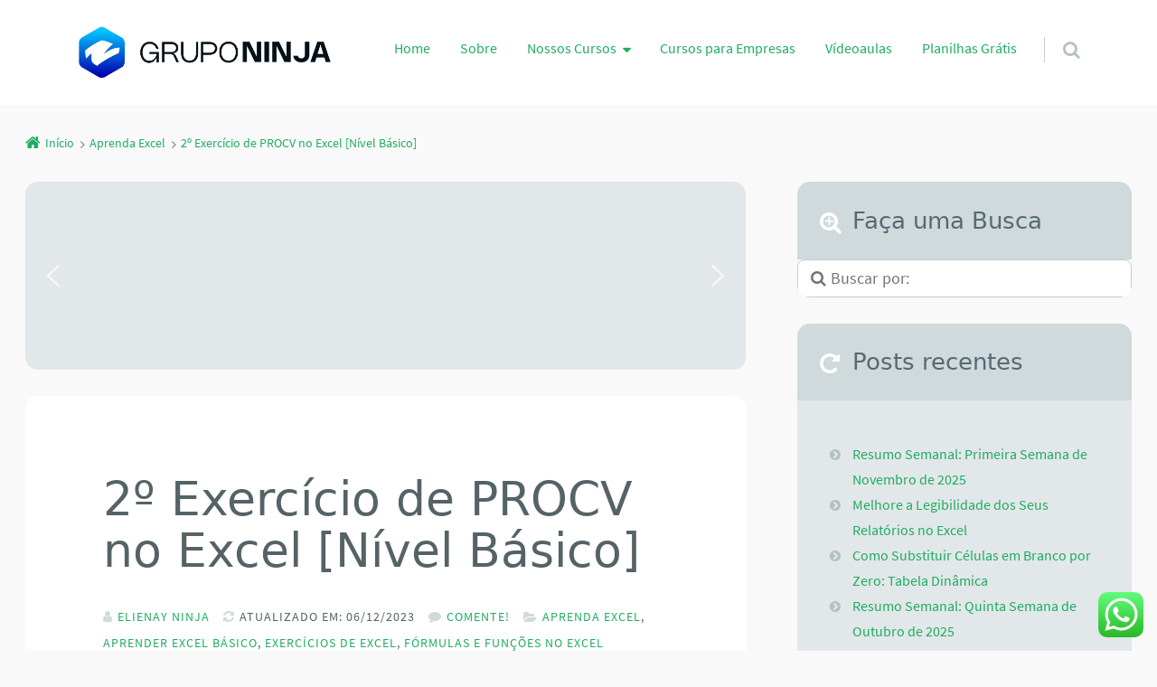

--- FILE ---
content_type: text/html; charset=utf-8
request_url: https://www.google.com/recaptcha/api2/aframe
body_size: 131
content:
<!DOCTYPE HTML><html><head><meta http-equiv="content-type" content="text/html; charset=UTF-8"></head><body><script nonce="cUJxlNRvQ-6RtDqdHmxTWA">/** Anti-fraud and anti-abuse applications only. See google.com/recaptcha */ try{var clients={'sodar':'https://pagead2.googlesyndication.com/pagead/sodar?'};window.addEventListener("message",function(a){try{if(a.source===window.parent){var b=JSON.parse(a.data);var c=clients[b['id']];if(c){var d=document.createElement('img');d.src=c+b['params']+'&rc='+(localStorage.getItem("rc::a")?sessionStorage.getItem("rc::b"):"");window.document.body.appendChild(d);sessionStorage.setItem("rc::e",parseInt(sessionStorage.getItem("rc::e")||0)+1);localStorage.setItem("rc::h",'1768790087041');}}}catch(b){}});window.parent.postMessage("_grecaptcha_ready", "*");}catch(b){}</script></body></html>

--- FILE ---
content_type: text/css
request_url: https://ninjadoexcel.com.br/wp-content/plugins/uf-epico/assets/css/capture-styles-min.css?ver=1.11.86
body_size: 13543
content:
@charset "UTF-8";
/*!
 * Épico by Uberfácil.
 * Estilos globais do frontend do plugin Épico.
 * Versão: 1.11.86
 * Autor:  Márcio Duarte.
 * URL:    https://www.uberfacil.com
 */
@keyframes floating{0%,to{transform:translateY(0)}50%{transform:translateY(15%)}}@keyframes fadeInDown{0%{opacity:0;transform:translate3d(0,-100%,0)}to{opacity:1;transform:translate3d(0,0,0)}}@keyframes fadeInUpBig{0%{opacity:0;transform:translate3d(0,2000px,0)}to{opacity:1;transform:translate3d(0,0,0)}}@keyframes bounceIn{0%,20%,40%,60%,80%,to{animation-timing-function:cubic-bezier(.215,.61,.355,1)}0%{opacity:0;transform:scale3d(.3,.3,.3)}20%{transform:scale3d(1.1,1.1,1.1)}40%{transform:scale3d(.9,.9,.9)}60%{opacity:1;transform:scale3d(1.03,1.03,1.03)}80%{transform:scale3d(.97,.97,.97)}to{opacity:1;transform:scale3d(1,1,1)}}@keyframes shake{0%,to{transform:translate3d(0,0,0)}10%,30%,50%,70%,90%{transform:translate3d(-10px,0,0)}20%,40%,60%,80%{transform:translate3d(10px,0,0)}}@keyframes swing{20%{transform:rotate3d(0,0,1,15deg)}40%{transform:rotate3d(0,0,1,-10deg)}60%{transform:rotate3d(0,0,1,5deg)}80%{transform:rotate3d(0,0,1,-5deg)}to{transform:rotate3d(0,0,1,0deg)}}@keyframes rollIn{0%{opacity:0;transform:translate3d(-100%,0,0) rotate3d(0,0,1,-120deg)}to{opacity:1;transform:translate3d(0,0,0)}}@keyframes rotateIn{0%{transform-origin:center;transform:rotate3d(0,0,1,-200deg);opacity:0}to{transform-origin:center;transform:translate3d(0,0,0);opacity:1}}@keyframes fadeInLeft{0%{opacity:0;transform:translate3d(-100%,0,0)}to{opacity:1;transform:translate3d(0,0,0)}}@keyframes fadeInRight{0%{opacity:0;transform:translate3d(100%,0,0)}to{opacity:1;transform:translate3d(0,0,0)}}@keyframes pulse{0%,to{transform:scale3d(1,1,1)}50%{transform:scale3d(1.05,1.05,1.05)}}@keyframes fadeIn{0%{opacity:0}to{opacity:1}}@keyframes uberavisobar-slideInDown{0%{opacity:0;transform:translateY(-2000px)}to{transform:translateY()}}@keyframes uberavisobar-slideOutUp{0%{transform:translateY()}to{opacity:0;transform:translateY(-2000px)}}@keyframes modal-video{0%{opacity:0}to{opacity:1}}@keyframes modal-video-inner{0%{transform:translate(0,100px)}to{transform:translate(0,0)}}.uf-wrap .uf,.uf-wrap .uf *{box-sizing:border-box;padding:0;margin:0;border:0;border-radius:0;text-transform:none;text-shadow:none;box-shadow:none;text-decoration:none;text-align:left;line-height:21px;-webkit-font-smoothing:antialiased;word-wrap:normal;-webkit-hyphens:none;hyphens:none}.uf-wrap{margin-bottom:30px;z-index:2;position:relative}.uf,.uf-wrap{color:#fff;width:100%;height:auto;background-size:cover}.uf-wrap .uf h1,.uf-wrap .uf h2,.uf-wrap .uf h3,.uf-wrap .uf h4,.uf-wrap .uf h5,.uf-wrap .uf h6{text-rendering:optimizeLegibility;word-wrap:break-word;display:block}.uf-wrap #ixiframe,.uf-wrap .easygoi-left-spacer,.uf-wrap .easygoi-right-spacer,.uf-wrap .uf form a,.uf-wrap .uf form h1,.uf-wrap .uf form h2,.uf-wrap .uf form h3,.uf-wrap .uf form h4,.uf-wrap .uf form h5,.uf-wrap .uf form iframe,.uf-wrap .uf form label,.uf-wrap .uf form textarea{display:none}.uf-wrap .uf-wrap .labeling{font-size:13px}.uf-wrap .easygoi-dragbox-content{text-align:center;padding:0;margin:0}.uf-wrap .uf form{position:relative;text-align:center}.uf-wrap .uf form input.uf-submit,.uf-wrap .uf form>.uf-email,.uf-wrap .uf form>.uf-name{display:block!important;outline:0}.uf-wrap .uf form input::-ms-clear{display:none;width:0;height:0}.uf-wrap .uf form input,.uf-wrap .uf p{display:block;font-weight:400;resize:none;-webkit-appearance:none;-moz-appearance:none;border:0}.uf-wrap .uf form span.uf-wrapicon{display:inline-block;margin-left:.8rem}.uf-wrap .uf form .uf-fields span.uf-wrapicon{display:block;margin-left:0}.uf-wrap .uf form li{list-style-type:none}.uf-wrap .uf .uf-container{*zoom:1;max-width:68em;margin-left:auto;margin-right:auto}.uf-wrap .uf .uf-container::after,.uf-wrap .uf .uf-container::before{content:" ";display:table}.uf-wrap .uf .uf-container::after{clear:both}.uf-consent:hover i:before,.uf-wrap .uf a:hover{opacity:.7}.uf-consent:hover i:before,.uf-wrap .uf a,.uf-wrap .uf a:hover,.uf-wrap .uf span:hover::after{transition:all .15s ease-in-out;text-decoration:none}.uf-wrap .uf:first-child .uf-container,.uf-wrap .uf:first-child .uf-container.capture-inner{padding:42px 42px 0}.uf-wrap .uf-inner:first-child .uf-container,.uf-wrap .uf:nth-child(2) .uf-container,.uf-wrap.sc .uf:nth-child(2) .uf-container{padding:42px 22px}.uf-wrap .uf .uf-title{max-width:600px;margin:0 auto 21px}.uf-wrap .uf .uf-icon{margin-bottom:21px;width:100%}.uf-wrap .uf .uf-icon img{width:100%;max-width:150px}.uf-wrap .uf .uf-intro{max-width:500px;margin:0 auto 21px;padding-bottom:0}.uf-wrap.sc .uf .uf-intro{max-width:600px}#page .capture-wrap.fw .capture-inner .uf-title-inner,.uf-wrap .uf .uf-notice,.uf-wrap .uf form .uf-wrapinput{width:100%;margin:0 auto 21px;max-width:500px}#page .capture-wrap.fw .capture-inner .uf-title-inner{font-weight:400;letter-spacing:normal;font-size:16px;line-height:24px}.uf-wrap .uf .uf-notice.uf-consent{max-width:none}.uf-wrap .uf form input[class*=uf-]{padding:0 11px;font-size:14px;width:100%}.uf-wrap .uf form .uf-wrapinput{display:inline-block;position:relative;z-index:50;width:80%;transition:all .15s ease-in}.uf-wrap .uf form input.uf-submit{transition:all .15s ease-in}[class*=epc-s] .uf-wrap .capture a:hover{color:#00c8c0}.capture-wrap .capture .uf-custom-button{display:flex;align-items:baseline;justify-content:space-evenly}#page .capture-wrap .capture a.uf-submit{padding:1rem 2.4rem;color:#fff;border-radius:60px;min-width:250px;display:inline-flex!important;text-transform:uppercase;justify-content:center;align-items:center;margin:0 auto .8rem;font-weight:700;font-size:1rem}.capture-wrap .capture a.uf-submit i{margin-left:.8rem;font-size:1.6rem;opacity:.6;transition:opacity .15s ease-in-out}#page .capture-wrap .capture a.uf-submit:hover,#page .capture-wrap .capture a.uf-submit:hover i{opacity:1}@media screen and (min-width:420px){.uf-wrap .uf-inner:first-child .uf-container,.uf-wrap .uf:nth-child(2) .uf-container,.uf-wrap.sc .uf:nth-child(2) .uf-container{padding:42px}.uf-wrap.sb .uf:nth-child(2) .uf-container{padding:42px 22px}.uf-wrap.sc .uf-compact .capture-form .uf-container{padding-bottom:32px}}@media screen and (max-width:480px){.uf-wrap .uf form .uf-wrapinput{width:100%}}.uf-wrap .uf .uf-intro.floating::after{animation-name:floating;animation-duration:.5s;animation-iteration-count:infinite}@media screen and (min-width:680px){.uf-wrap.sc .uf form .uf-wrapinput{width:80%}}.uf-wrap .uf form input[class*=uf-]{height:38px;line-height:38px}.uf-wrap .uf form input.uf-submit{margin:0 auto;text-align:center;padding:0 21px;font-size:16px;color:#fff;text-transform:uppercase;border-radius:5px;border:0;height:43px;line-height:43px;font-weight:700;width:200px}.uf-wrap .uf .uf-wrapicon{margin:0 auto;display:block;width:200px;height:48px;position:relative}.uf-wrap .uf .uf-wrapicon input.uf-submit{margin:0;display:block;text-align:center;padding:0 42px 0 21px;font-size:16px;overflow:hidden}.uf-wrap .uf{font-size:14px;width:100%}#sidebar-after-primary .uf-wrap .uf .uf-title,#sidebar-primary .uf-wrap .uf .uf-title,.uf-wrap .uf .uf-title{text-align:center;font-weight:300;display:block;line-height:42px;font-size:36px;letter-spacing:-1px;background:0 0}.uf-wrap .uf .uf-icon{text-align:center;font-size:84px}.uf-wrap .uf .uf-icon i::before{font-family:FontAwesome;line-height:100%}.uf-wrap .uf .uf-arrow{display:inline-block;position:relative;left:0;text-align:center;width:100%}.uf-wrap .uf .uf-arrow,.uf-wrap.sb .uf .uf-arrow,.uf-wrap.sc .uf .uf-arrow{line-height:45px;height:45px}.uf-wrap .uf span.uf-arrow{bottom:-10px}.uf-wrap .uf p.uf-arrow{margin-bottom:21px}.uf-wrap .uf .uf-arrow svg,.uf-wrap.sc .uf .uf-arrow svg{height:45px}.uf-wrap .uf .uf-notice{text-align:center;display:block;font-size:11px}.capture-wrap.sc .capture-notice.uf-consent label,.uf-wrap .uf-inner .uf-notice{font-size:14px}.uf-wrap .uf-inner .uf-iconinner img{width:100px;max-width:100%}.uf-wrap .uf-inner .uf-iconinner{display:block;width:100%;text-align:center;margin-bottom:21px;margin-top:21px;font-size:50px;line-height:50px}.uf-wrap .uf .uf-wrapicon::after,.uf-wrap .uf form input.uf-submit::after{content:"";font-family:FontAwesome;padding-left:10px;font-weight:400;font-size:16px}.uf-wrap .uf .uf-wrapicon::after{position:absolute;top:11px;right:15px;transition:all .15s ease-in}.uf-wrap input:focus:invalid:focus,.uf-wrap select:focus:invalid:focus,.uf-wrap textarea:focus:invalid:focus{border-color:transparent;box-shadow:none}@media screen and (max-width:414px){#sidebar-after-primary .uf-wrap .uf .uf-wrapicon,#sidebar-after-primary .uf-wrap .uf form input.uf-submit,#sidebar-primary .uf-wrap .uf .uf-wrapicon,#sidebar-primary .uf-wrap .uf form input.uf-submit{width:182px;font-size:13px}.uf-wrap .uf:first-child .uf-container,.uf-wrap .uf:first-child .uf-container.capture-inner{padding:32px 14px 0}.uf-wrap.ip .uf .uf-container{padding:22px;font-size:13px}#sidebar-primary .uf-wrap .uf .uf-title,.sidebar .uf-wrap .uf .uf-title,.uf-wrap.sc .uf .uf-title{font-size:28px;line-height:36px}#page .capture-wrap.fw .capture-inner .uf-title-inner{font-size:14px;line-height:21px}#sidebar-after-content .widget p{margin-bottom:0}}@media screen and (min-width:414px){.uf-wrap.ip .uf .uf-container{padding:42px}}@media screen and (min-width:1020px){.epc-no-sdbr.epc-full-prim #sidebar-after-primary .uf-wrap .uf .uf-title,.epc-no-sdbr.epc-full-prim #sidebar-primary .uf-wrap .uf .uf-title{text-align:left;display:inline-block}.epc-no-sdbr.epc-full-prim #sidebar-after-primary .uf-wrap.sb .uf-container,.epc-no-sdbr.epc-full-prim #sidebar-primary .uf-wrap.sb .uf-container{text-align:center}}@media screen and (min-width:1220px){.epc-no-sdbr.epc-full-prim #sidebar-after-primary .uf-wrap .uf .uf-title,.epc-no-sdbr.epc-full-prim #sidebar-primary .uf-wrap .uf .uf-title{display:inline-block;line-height:49px;font-size:41px}}.uf-wrap .uf-close{position:absolute;top:12px;right:9px}.uf-wrap .uf-close i{font-size:25px;width:21px;line-height:16px;border-radius:100px;cursor:pointer;transition:color .15s ease-in;text-decoration:none}.uf-wrap .uf-hide{position:absolute!important;clip:rect(1px,1px,1px,1px)}.capture-wrap.ip .capture .capture-container,.uf-wrap .uf-inner .uf-container{width:100%}.uf-wrap form div[style*="display: none"]{line-height:0}.uf-wrap .uf-overlay{height:100%;position:absolute;border:1px solid #e5e5e5;top:0;left:0;background:#fafafa;background-image:repeating-linear-gradient(45deg,transparent,transparent 35px,#fff 35px,#fff 70px);width:100%;z-index:5000;padding:30px;text-align:center;font-size:14px;color:#666;display:flex;align-items:center;box-sizing:border-box}.uf-wrap .uf-overlay .uf-overlay-warning{margin:0;padding:0;width:100%;font-size:14px;color:#666;line-height:22px;text-indent:0;text-transform:none;text-align:center}.uf-wrap .uf-overlay .uf-overlay-warning a:hover{color:#00a1ab!important}.uf-wrap .uf-overlay .uf-overlay-warning a.uf-link{text-decoration:none;color:#25c4cc!important;background:0 0;padding:0;margin:0}.uf-wrap .uf-overlay .uf-overlay-warning::before{content:"";font-family:FontAwesome;font-size:50px;color:#e9bd10;display:block;margin:0 auto 30px;width:100px;height:100px;border:1px solid #f1f1f1;border-radius:100px;line-height:100px;background:#fff;animation:pulse 1s ease 1.5s 1 both;animation-iteration-count:5;animation-backface-visibility:hidden}.capture-wrap.sb .capture-container .uf-form{margin:0 auto;max-width:700px}.capture-wrap.sb .capture-container.uf-fields .uf-form{max-width:100%}.capture-wrap .capture .capture-intro{text-align:center}.capture-wrap .capture form input.uf-submit::after,.capture-wrap .capture-wrapicon::after{content:"";font-family:FontAwesome;padding-left:10px;font-weight:400}.capture-wrap .capture-wrapicon::after{top:12px}.sb.capture-wrap,.sc.capture-wrap,.zen #sidebar-after-content .sb.capture-wrap{border-bottom-right-radius:10px;border-bottom-left-radius:10px}.sb.capture-wrap .capture-form,.sc.capture-wrap .capture-form,.zen #sidebar-after-content .sb.capture-wrap .capture-form{background:#dfe5e7 url([data-uri])repeat-x 0 0}.sb.capture-wrap input.uf-submit,.zen #sidebar-after-content .sb.capture-wrap input.uf-submit{text-transform:uppercase}.sb.capture-wrap form input[class*=uf-],.zen #sidebar-after-content .sb.capture-wrap input.uf-email{border-radius:3px}.sb.capture-wrap form .uf-wrapinput,.zen #sidebar-after-content .sb.capture-wrap .uf-wrapinput{z-index:10;max-width:100%;border-radius:3px}.epc-no-sdbr.epc-full-prim .sb.capture-wrap form .uf-wrapinput{max-width:500px}.sb.capture-wrap .capture-close i,.sc.capture-wrap .capture-close i,.zen #sidebar-after-content .sb.capture-wrap .capture-close i{font-size:20px}.sc.capture-wrap .capture:first-child,.zen #sidebar-after-content .sb.capture-wrap .capture:first-child{background:0 0}.sc.capture-wrap .capture-icon i::before,.zen #sidebar-after-content .sb.capture-wrap .capture-icon i::before{text-shadow:none}.epico_author a[class*=button],.fw.capture-wrap form input.uf-submit{text-transform:uppercase}.capture-wrap form input[class*=uf-]{border-radius:3px;text-overflow:ellipsis;font-family:FontAwesome,"Source Sans Pro","Helvetica Neue",Helvetica,Arial,sans-serif!important}.fw.capture-wrap form .uf-wrapinput{position:relative;z-index:10}.ip.capture-wrap{background:url([data-uri])repeat-x 0 0}#sidebar-after-content section.widget[id*=epico_capture]{margin:0;padding:0}#sidebar-primary section[id*=epico_capture]{background:0 0}.capture-wrap.fw .capture form input[class*=uf-],.capture-wrap.sb .capture form input[class*=uf-],.capture-wrap.sc .capture form input[class*=uf-]{padding:0 45px 0 14px;margin:0 auto}.capture-wrap.sc .capture form .uf-wrapinput{margin:0 auto 24px}@media screen and (max-width:680px){.sb.capture-wrap .capture-close i{font-size:25px}}@media screen and (min-width:680px){.capture-wrap .capture-wrapicon::after{top:10px}.capture-wrap.fw .capture-wrapicon::after{top:8px}}.capture-wrap .capture form input.uf-submit{border-radius:100px}.capture-wrap .capture-overlay{border:0}.uf-wrap.fw.ip .uf-fields .uf-notice{width:auto;max-width:100%;display:block}.capture-wrap.fw .capture-inner .uf-fields .capture-iconinner,.capture-wrap.fw .capture-inner .uf-fields .capture-iconinner i{float:none}.capture-wrap.fw .capture-inner .uf-fields .capture-iconinner{top:-7px;position:relative;width:100%;margin:0 0 1rem}.uf-wrap.sc .uf-compact .uf-container{padding:32px 22px 0}.uf-wrap.sc .uf-compact .uf-container.capture-inner{padding:0 22px}.capture-wrap.ii .capture .capture-image{text-align:center;display:flex;align-items:baseline;padding-bottom:0;margin:0 auto}.capture-wrap.ii .capture .capture-image img{margin:0 auto}input::-ms-clear,input::-ms-reveal,input::-webkit-caps-lock-indicator,input::-webkit-credentials-auto-fill-button,input::-webkit-textfield-decoration-container{visibility:hidden;display:none!important;position:absolute;right:0}input::-webkit-contacts-auto-fill-button{-webkit-mask-image:none;-webkit-mask-size:0;width:0;height:0;background-color:#fff;-webkit-user-select:none}.uf-wrap .uf .uf-fields form>.uf-wrapinput.uf-input-phone{z-index:51}input.error+.uf-validation-icon,input.valid+.uf-validation-icon,span.error .uf-validation-icon,span.valid .uf-validation-icon{position:absolute;width:17px;height:17px;z-index:999;top:calc(50% - 9px);right:16px}.error+.uf-validation-icon,.valid+.uf-validation-icon,span.error>.uf-validation-icon,span.valid>.uf-validation-icon{background-image:url([data-uri]);background-position:center center;background-repeat:no-repeat}.valid+.uf-validation-icon,span.valid>.uf-validation-icon{background-image:url([data-uri])}.sidebar-before-content .capture-wrap{z-index:1}@media screen and (min-width:480px){.capture-wrap.fw .capture *{line-height:24px}.capture-wrap.fw .labeling{font-size:14px}.capture-wrap.fw .capture:first-child .capture-container{padding:48px 48px 0}.capture-wrap.fw .capture:nth-child(2) .capture-container{padding:48px}.capture-wrap.fw .capture-inner:first-child .capture-container{padding:48px}.capture-wrap.fw .capture .capture-title{margin-bottom:24px}.capture-wrap.fw .capture .capture-icon{width:100%;margin-bottom:24px}#page .capture-wrap.fw .capture-inner .uf-title-inner,.capture-wrap.fw .capture .capture-intro,.capture-wrap.fw .capture .capture-notice{margin-bottom:24px}.capture-wrap.fw .capture form input.uf-submit{padding:0 24px;font-size:16px}.capture-wrap.fw .capture{font-size:16px}.capture-wrap.fw .capture .capture-title{line-height:48px;font-size:42px}.capture-wrap.fw .capture .capture-icon{font-size:96px}.capture-wrap.fw .capture .capture-intro{font-size:18px}.capture-wrap.fw .capture .capture-intro::after{top:12px;font-size:32px}.capture-wrap .capture .capture-notice{font-size:13px}#page .capture-wrap.fw .capture-inner .uf-title-inner,.capture-wrap.fw .capture-inner .capture-notice{font-size:16px}.capture-wrap.fw .capture-inner .capture-iconinner{display:block;width:100%;text-align:center;margin-bottom:21px;margin-top:21px;line-height:70px}.capture-wrap.fw .capture-inner .capture-iconinner i{width:70px;line-height:70px;text-align:center;font-size:70px}}@media screen and (min-width:680px){.capture-wrap.fw .capture,.capture-wrap.fw .capture *{line-height:27px}.capture-wrap.fw .capture form input.uf-submit,.capture-wrap.fw .capture form input[class*=uf-],.capture-wrap.fw .labeling{font-size:16px}.capture-wrap.fw .capture:first-child .capture-container{padding:54px 54px 0}.capture-wrap.fw .capture:nth-child(2) .capture-container{padding:35px 14px 27px}.capture-wrap.fw .capture-inner:first-child .capture-container{padding:54px 54px 27px}.capture-wrap.fw .capture .capture-title{margin-bottom:27px}.capture-wrap.fw .capture .capture-icon{width:100%;margin-bottom:27px}.capture-wrap.fw .capture .capture-intro,.capture-wrap.fw .capture .capture-notice{margin-bottom:27px}.capture-wrap.fw .capture form input.uf-email,.capture-wrap.fw .capture form input[name*=email]{padding:0 45px 0 14px}.capture-wrap.fw .capture form input.uf-name{padding:0 30px 0 14px}.capture-wrap.fw .capture form .uf-wrapinput{margin:0 auto 27px}.capture-wrap.fw .capture form input[class*=uf-]{height:43px;line-height:43px}.capture-wrap.fw .capture form input.uf-submit{line-height:42px;height:42px;padding:0 45px 0 30px}.capture-wrap.fw .capture{font-size:18px}.capture-wrap.fw .capture .capture-title{line-height:54px;font-size:46px}.capture-wrap.fw .capture .capture-icon{font-size:108px}.capture-wrap.fw .capture .capture-intro{font-size:20px}.capture-wrap.fw .capture .capture-intro::after{top:14px;font-size:36px}.capture-wrap .capture .capture-notice{font-size:14px}.capture-wrap.fw .capture form{float:left;display:block;width:100%;margin-right:0}.capture-wrap.fw .capture form .uf-wrapinput:last-child,.capture-wrap.fw .capture form:last-child{margin-right:0}.capture-wrap.fw .capture form input[class*=uf-]{display:block}.capture-wrap.fw .capture form .uf-wrapinput{float:left;display:block;width:45.58542%;margin-right:0;margin-top:0;margin-left:12%}.capture-wrap.fw .capture .capture-wrapicon,.capture-wrap.fw .capture form input.uf-submit{float:left;display:block;margin-left:15px;width:32.11389%}.capture-wrap.fw .capture .capture-wrapicon input.uf-submit{display:block;margin:0;width:100%}#page .capture-wrap.fw .capture-inner .uf-title-inner,.capture-wrap.fw .capture-inner .capture-notice{margin-bottom:0}.capture-wrap.fw.nf .capture-inner .capture-notice{margin-bottom:24px}#sidebar-after-content .uf-wrap.sb .uf form>.uf-wrapinput.uf-input-email,#sidebar-after-content .uf-wrap.sb .uf form>.uf-wrapinput.uf-input-name,#sidebar-after-content .uf-wrap.sb .uf form>.uf-wrapinput.uf-input-phone,#sidebar-before-content .uf-wrap.sb .uf form>.uf-wrapinput.uf-input-email,#sidebar-before-content .uf-wrap.sb .uf form>.uf-wrapinput.uf-input-name,#sidebar-before-content .uf-wrap.sb .uf form>.uf-wrapinput.uf-input-phone,.capture-wrap.fw .capture .uf-fields .uf-wrapinput{width:55%;display:inline-block!important}#sidebar-after-content .uf-wrap.sb .uf .uf-fields form>.uf-wrapinput.uf-input-email,#sidebar-before-content .uf-wrap.sb .uf .uf-fields form>.uf-wrapinput.uf-input-email{width:30%;display:inline-block!important}#sidebar-after-content .uf-wrap.sb .uf .uf-fields form>.uf-wrapinput.uf-input-name,#sidebar-after-content .uf-wrap.sb .uf .uf-fields form>.uf-wrapinput.uf-input-phone,#sidebar-before-content .uf-wrap.sb .uf .uf-fields form>.uf-wrapinput.uf-input-name,#sidebar-before-content .uf-wrap.sb .uf .uf-fields form>.uf-wrapinput.uf-input-phone{width:30%;margin-right:20px;display:inline-block!important}#sidebar-after-content .uf-wrap.sb .uf .uf-fields form>.uf-wrapinput.uf-input-email,#sidebar-before-content .uf-wrap.sb .uf .uf-fields form>.uf-wrapinput.uf-input-email{margin-right:0}#sidebar-promo .capture-wrap.fw .capture .uf-fields .uf-wrapinput,.epc-no-sdbr.epc-full-prim #sidebar-after-primary .capture-wrap.fw .capture .uf-fields .uf-wrapinput,.epc-no-sdbr.epc-full-prim #sidebar-primary .capture-wrap.fw .capture .uf-fields .uf-wrapinput{width:40%;display:inline-block!important;margin-right:20px}.capture-wrap.fw .capture .uf-fields .capture-wrapicon{float:none;margin:0 auto}.capture-wrap.fw .capture .uf-fields .uf-wrapinput{float:none;margin:0 auto 24px}.uf-wrap.fw.ip .uf-fields .uf-notice{margin-bottom:18px}.capture-wrap.fw.ii .capture .capture-intro{margin-bottom:50px}}@media screen and (min-width:680px) and (max-width:1020px){#sidebar-after-primary .capture-wrap .capture .uf-fields .uf-wrapinput,#sidebar-primary .capture-wrap .capture .uf-fields .uf-wrapinput{width:40%;display:inline-block!important;margin-right:20px}}@media screen and (min-width:1020px){.uf-wrap .uf .uf-arrow{height:60px;line-height:60px}.uf-wrap:not(.sc) .uf span.uf-arrow{bottom:-30px}.uf-wrap.ii .uf span.uf-arrow{bottom:-10px}.uf-wrap .uf .uf-arrow svg{height:60px}.uf-wrap.sb .uf .uf-arrow svg{height:45px}.capture-wrap.fw .capture,.capture-wrap.fw .capture *{line-height:27px}.capture-wrap.fw .capture form input.uf-submit,.capture-wrap.fw .capture form input[class*=uf-]{font-size:18px}.capture-wrap.fw .capture-inner form input.uf-submit,.capture-wrap.fw .capture-inner form input[class*=uf-],.capture-wrap.fw .labeling{font-size:16px}.capture-wrap.fw .capture .capture-icon,.capture-wrap.fw .capture .capture-title{margin-bottom:27px}.capture-wrap .capture .capture-notice{font-size:14px}.capture-wrap .uf-fields .capture-notice{max-width:1000px}.capture-wrap.fw .capture form input.uf-submit,.capture-wrap.fw .capture form input[class*=uf-]{height:43px;line-height:43px}.capture-wrap.fw .capture{font-size:18px}.capture-wrap.fw .capture .capture-intro{font-size:20px}.capture-wrap.fw .capture .capture-intro::after{font-size:36px}body .capture-wrap.fw .capture .capture-title{display:inline-block;padding-right:1.88612%;width:42%}.capture-wrap.fw.nf.ip .capture .capture-title{padding-right:0;max-width:100%;text-align:center;width:100%!important}.capture-wrap.fw .capture .capture-icon{display:inline-block;padding-right:1.17883%;width:15.88078%}.capture-wrap.fw .capture .capture-intro{display:inline-block;padding-right:1.88612%;width:42%;margin-right:0}.capture-wrap.fw .capture .capture-notice.uf-consent{width:39.76157%;margin-left:0}.capture-wrap.fw .capture .capture-notice.uf-consent label{text-align:left}.capture-wrap.fw .capture .uf-fields .capture-notice.uf-consent label{text-align:center}.capture-wrap.fw .capture .uf-fields .capture-notice.uf-consent{min-width:100%}.capture-wrap.fw .capture .capture-notice:last-child,.capture-wrap.fw .capture form .uf-wrapinput:last-child,.capture-wrap.fw .capture form:last-child{margin-right:0}.capture-wrap.fw .capture form{float:left;display:block;width:67%;margin-right:0}.capture-wrap.fw .capture form .uf-wrapinput{float:left;display:block;width:54.9%}.capture-wrap.fw .capture form input.uf-submit{float:left;display:block;margin-left:15px;width:auto;margin-right:0}.capture-wrap.fw .capture .capture-wrapicon{float:left;display:block;margin-left:15px;width:auto;height:auto}.capture-wrap.fw .capture .capture-wrapicon input.uf-submit{display:block;width:auto;margin:0}.capture-wrap.fw .capture:first-child .capture-container{padding:54px}.capture-wrap.fw .capture:nth-child(2) .capture-container{padding:34px 54px 27px;display:flex;align-items:center;justify-content:center}.capture-wrap.fw .capture-inner:first-child .capture-container{display:flex;align-items:center;padding:54px 54px 44px}.capture-wrap.fw .capture .capture-icon{font-size:144px}.capture-wrap.fw .capture .capture-icon,.capture-wrap.fw .capture .capture-intro,.capture-wrap.fw .capture .capture-title{vertical-align:middle;height:100%}.capture-wrap.fw .capture .capture-intro{padding-bottom:0;margin-bottom:0;padding-left:48px}.capture-wrap.fw .capture .capture-title{font-size:37px;line-height:45px;text-align:left;padding-left:0}.capture-wrap.fw .capture .capture-intro::after{top:8px}#page .capture-wrap.fw .capture-inner .uf-title-inner,.capture-wrap.fw .capture .capture-notice,.capture-wrap.fw .capture form .uf-wrapinput{margin:0}.capture-wrap.fw .capture .capture-notice{padding-right:27px;float:left;margin-right:0;margin-left:8.1%;width:31.76157%}#page .capture-wrap.fw .capture-inner .uf-title-inner,.capture-wrap.fw .capture .capture-notice{text-align:right;position:relative;display:inline-block;vertical-align:middle;top:0}#page .capture-wrap.fw .capture-inner .uf-title-inner,.capture-wrap.fw .capture-inner .capture-notice{font-size:16px;margin-right:30px;margin-left:0;float:left;width:31.76157%;padding-right:0}.capture-wrap.fw .capture-inner .capture-iconinner{display:flex;float:left;text-align:center;margin:0 40px 0 0}.capture-wrap.fw .capture-inner .capture-iconinner,.capture-wrap.fw .capture-inner .capture-iconinner i{width:60px;height:60px;line-height:60px;font-size:60px}.capture-wrap.fw .capture-inner .capture-iconinner img{position:relative;top:3px;align-self:center}.capture-wrap.ie .capture-inner .capture-notice{width:28%;position:relative;top:-3px}.capture-wrap.ie .capture .capture-notice{position:relative;top:-6px}.capture-wrap.ie .capture-inner .capture-container{padding-bottom:40px}.capture-wrap.ie .capture-inner .capture-iconinner i,.capture-wrap.ie .capture-inner .capture-iconinner img{position:relative;top:-8px}.capture-wrap.fw .capture .uf-fields .uf-notice,.capture-wrap.fw .capture:nth-child(2) .uf-fields{display:block}.capture-wrap.fw .capture .uf-fields .uf-notice{width:100%;text-align:center;padding-right:0;float:none;margin:0 auto 24px}.capture-wrap.fw .capture .uf-fields .capture-wrapicon,.capture-wrap.fw .capture .uf-fields .uf-wrapinput{float:none}.capture-wrap.fw .capture .uf-fields form{float:none;margin:0 auto;display:flex;justify-content:center}.capture-wrap.fw .capture-container>form:first-child{margin-top:1rem}.capture-wrap.fw .capture .uf-fields .capture-wrapicon,.capture-wrap.fw .capture .uf-fields .uf-email,.capture-wrap.fw .capture .uf-fields .uf-name,.capture-wrap.fw .capture .uf-fields .uf-phone,.capture-wrap.fw .capture .uf-fields .uf-submit,.capture-wrap.fw .capture .uf-fields .uf-wrapinput{display:inline-block!important}.capture-wrap.fw .capture .uf-fields .uf-wrapinput{margin:0 24px 24px 0}.capture-wrap.fw .capture .uf-fields form{width:100%}#sidebar-promo .capture-wrap.fw .capture .uf-fields .uf-wrapinput.uf-input-name,.epc-no-sdbr.epc-full-prim #sidebar-after-primary .capture-wrap.fw .capture .uf-fields .uf-wrapinput.uf-input-name,.epc-no-sdbr.epc-full-prim #sidebar-primary .capture-wrap.fw .capture .uf-fields .uf-wrapinput.uf-input-name{width:25%}#sidebar-promo .capture-wrap.fw .capture .uf-fields .uf-wrapinput.uf-input-email,#sidebar-promo .capture-wrap.fw .capture .uf-fields .uf-wrapinput.uf-input-phone,.epc-no-sdbr.epc-full-prim #sidebar-after-primary .capture-wrap.fw .capture .uf-fields .uf-wrapinput.uf-input-email,.epc-no-sdbr.epc-full-prim #sidebar-after-primary .capture-wrap.fw .capture .uf-fields .uf-wrapinput.uf-input-phone,.epc-no-sdbr.epc-full-prim #sidebar-primary .capture-wrap.fw .capture .uf-fields .uf-wrapinput.uf-input-email,.epc-no-sdbr.epc-full-prim #sidebar-primary .capture-wrap.fw .capture .uf-fields .uf-wrapinput.uf-input-phone{width:35%}.capture-wrap.fw .capture .uf-fields .capture-wrapicon{width:30%;margin:0}.capture-wrap.fw .capture .uf-fields input.uf-submit{width:100%;margin:0}.capture-wrap.fw .capture-inner:first-child .uf-fields{display:block}.capture-wrap.fw.ii .capture:first-child .capture-container{display:flex;padding-bottom:0;align-items:center}.capture-wrap.fw.ii .capture .capture-texts{width:50%;padding-right:30px}.capture-wrap.fw.ii .capture div.uf-tooltip-wrapper{width:50%}body .capture-wrap.fw.ii .capture .capture-title{width:100%;display:block;height:auto}.capture-wrap.fw.ii .capture .capture-intro{width:100%;height:auto;display:block;padding:0;text-align:left;margin:0 0 50px}}@media screen and (min-width:1220px){.capture-wrap.fw .capture .capture-title{line-height:49px;font-size:41px}.uf-wrap.sc .uf .uf-fields form>.uf-wrapinput.uf-input-name,.uf-wrap.sc .uf .uf-fields form>.uf-wrapinput.uf-input-phone{width:40%;margin-right:20px;display:inline-block!important;right:1%;top:-2px}.uf-wrap.sc .uf .uf-fields form>.uf-wrapinput.uf-input-email{width:55%;display:inline-block!important;top:-2px}.uf-wrap.sc .uf-compact .uf-field form>.uf-wrapinput.uf-input-email{display:inline-block;width:55%;margin-right:20px}.uf-wrap.sc .uf-compact .uf-field form .uf-wrapicon{display:inline-block!important}}@media screen and (min-width:1410px){.capture-wrap.fw .capture,.capture-wrap.fw .capture *{line-height:30px}.capture-wrap.fw .labeling{font-size:18px}.capture-wrap.fw .capture,.capture-wrap.fw .capture form input.uf-submit,.capture-wrap.fw .capture form input[class*=uf-]{font-size:20px}.capture-wrap.fw .capture-inner form input.uf-submit,.capture-wrap.fw .capture-inner form input[class*=uf-]{font-size:18px}.capture-wrap.fw .capture:first-child .capture-container{padding:60px 60px 50px}.capture-wrap.fw .capture:nth-child(2) .capture-container{padding:40px 0 30px}.capture-wrap.fw .capture .capture-title{margin-bottom:35px}.capture-wrap.fw .capture .capture-icon,.capture-wrap.fw .capture .capture-intro{margin-bottom:30px}.capture-container>form:first-child{margin-top:1rem}.capture-wrap.fw .capture form .uf-wrapinput{margin:0 auto;height:48px;line-height:48px}.capture-wrap.fw .capture form input.uf-submit{height:48px;line-height:48px;padding:0 45px 0 25px;float:left;display:block;margin-left:15px;width:auto;margin-right:0}.capture-wrap.fw .capture .capture-title{line-height:57px;font-size:49px}.capture-wrap.fw .capture .capture-icon{font-size:170px}.capture-wrap.fw .capture .capture-intro{font-size:22px}.capture-wrap.fw .capture .capture-intro::after{top:15px;font-size:40px}.capture-wrap.fw .capture .capture-notice{font-size:14px}.capture-wrap.fw .capture .capture-title{display:inline-block;padding-right:2.36457%;width:43.94262%}.capture-wrap.fw .capture .capture-icon{display:inline-block;padding-right:0;width:13.28439%}.capture-wrap.fw .capture .capture-intro{display:inline-block;padding-left:4.33672%;width:39.27258%}.capture-wrap.fw .capture .capture-notice{float:left;display:block;margin-right:1.55951%;width:40.65146%;margin-left:2.92659%}#page .capture-wrap.fw .capture-inner .uf-title-inner{float:left;display:block}.capture-wrap.fw .capture .capture-notice:last-child,.capture-wrap.fw .capture form .uf-wrapinput:last-child,.capture-wrap.fw .capture form:last-child{margin-right:0}.capture-wrap.fw .capture form{float:left;display:block;width:54.86244%;margin-right:0}.capture-wrap.fw .capture form .uf-wrapinput{float:left;display:block;width:58.14722%;margin-right:0}.capture-wrap.fw .capture .capture-wrapicon{float:left;display:block;margin-left:15px;max-width:39.01019%;width:auto;height:auto;margin-right:0}.capture-wrap.fw .capture .capture-wrapicon input.uf-submit{display:block;margin:0;width:auto}.capture-wrap.fw .capture:first-child .capture-container::before{content:none}.capture-wrap.fw .capture-inner .capture-iconinner{font-size:50px;line-height:50px}.capture-wrap.fw .capture-inner .capture-iconinner img{position:relative;top:3px}#page .capture-wrap.fw .capture-inner .uf-title-inner,.capture-wrap.fw .capture-inner .capture-notice{font-size:18px;margin-right:30px;margin-left:0;width:34.65146%}.capture-wrap.ie .capture-inner .capture-notice{width:31%}.capture-wrap.ie .capture-inner .capture-iconinner i,.capture-wrap.ie .capture-inner .capture-iconinner img{position:relative;top:-5px}.capture-wrap.fw .capture .uf-fields .capture-wrapicon,.capture-wrap.fw .capture .uf-fields .uf-wrapinput.uf-input-name,.capture-wrap.fw .capture .uf-fields .uf-wrapinput.uf-input-phone{width:20%}.capture-wrap.fw .capture .uf-fields .uf-wrapinput.uf-input-email{width:30%}.capture-wrap.fw .capture .uf-fields input.uf-submit{width:100%}.uf-wrap.fw.ip .uf-fields .uf-notice{margin-bottom:36px;font-size:26px}.capture-wrap.fw .capture:first-child .uf-fields{padding:54px 54px 44px}.capture-wrap.fw.ii .capture .capture-intro{padding-left:0;width:100%;display:block}}.capture-wrap-sb .capture:nth-child(2) .capture-container{padding:42px 0}.capture-wrap i.fadeindown,.capture-wrap i.fadeinup,.capture-wrap img.fadeindown,.capture-wrap img.fadeinup{animation-duration:1s;animation-fill-mode:both;animation-name:fadeInDown;animation-delay:1.5s}.capture-wrap i.fadeinup,.capture-wrap img.fadeinup{animation-name:fadeInUpBig}.capture-wrap i.bouncein,.capture-wrap i.fadein,.capture-wrap img.bouncein,.capture-wrap img.fadein{animation-duration:1s;animation-fill-mode:both;animation-name:fadeIn;animation-delay:1.5s}.capture-wrap i.bouncein,.capture-wrap img.bouncein{animation-name:bounceIn}form.animated.shake{animation-duration:1s;animation-fill-mode:both;animation-name:shake}.capture-wrap i.shake,.capture-wrap i.swing,.capture-wrap img.shake,.capture-wrap img.swing{animation-duration:1s;animation-fill-mode:both;animation-name:shake;animation-delay:1.5s}.capture-wrap i.swing,.capture-wrap img.swing{transform-origin:top center;animation-name:swing}.capture-wrap i.rollin,.capture-wrap i.rotatein,.capture-wrap img.rollin,.capture-wrap img.rotatein{animation-duration:1s;animation-fill-mode:both;animation-name:rollIn;animation-delay:1.5s}.capture-wrap i.rotatein,.capture-wrap img.rotatein{animation-name:rotateIn}.capture-wrap .animated form,.capture-wrap .capture .capture-notice.fadeinleft,.capture-wrap .capture .capture-title.fadeinleft,.capture-wrap .fadeinright{animation-duration:1s;animation-fill-mode:both;animation-name:fadeInLeft;animation-delay:1.5s}.capture-wrap .animated form,.capture-wrap .fadeinright{animation-name:fadeInRight}.capture-wrap .animated form input[class*=uf-],.capture-wrap .capture-close i.fadein{animation-duration:1s;animation-fill-mode:both;animation-name:pulse;animation-delay:4.5s}.capture-wrap .capture-close i.fadein{animation-name:fadeIn;animation-delay:2s}#page .capture-wrap .capture form input.uf-checkbox,.capture-wrap.ol .capture{display:none}#sidebar-after-content .capture-wrap p.capture-icon,#sidebar-after-content .widget.epico_image,.sidebar .epico_pop{padding:0}#page .sidebar .widget.epico_image{background:0 0;border-radius:0}.epico_image img{max-width:100%!important;margin:0 auto;display:block}.epico_image a{text-decoration:none;display:block}#sidebar-subsidiary .epico_image:first-child{margin-top:1.6rem}.sidebar:not(#sidebar-primary) .epico_image h4{text-align:center}@media screen and (min-width:1220px){#after-primary .epico_image img,#sidebar-primary .epico_image img{max-width:370px}}@media screen and (min-width:1410px){#after-primary .epico_image img,#sidebar-primary .epico_image img{width:347px}.page-template-full #after-primary .epico_image img,.page-template-full #sidebar-primary .epico_image img,.post-template-page-full #after-primary .epico_image img,.post-template-page-full #sidebar-primary .epico_image img{width:100%}}.sidebar .epico_pop h3[class*=title]{display:block;margin-bottom:0;padding:1.6rem}.sidebar .epico_pop ul{margin:0}.sidebar .epico_pop li:last-child{margin-bottom:0}.uf_epicosocial{padding:1.6rem 1.6rem 0;text-align:center;border-bottom-right-radius:10px;border-bottom-left-radius:10px}.epico_social{padding:0;text-align:center}#footer .epico_social,#sidebar-subsidiary .epico_social{padding-top:1.6rem}.sidebar .uf_epicosocial{padding-bottom:1.6rem}section.widget.epico_social ul{margin:0;padding:0}.sidebar .widget.epico_social li>a{margin-right:1rem}.epico_social li,.epico_social li:last-child{display:inline-block;margin-bottom:.8rem;text-align:center;list-style-type:none}.epico_social.widget li>a{display:block;position:relative;width:60px;height:60px;margin-right:1.06667rem;border-radius:100px;font-size:1.125rem;transition:background .1s ease-in-out}.epico_social a::before{display:block;position:absolute;left:0;width:60px;height:60px;line-height:60px}.epico_social h3{font-size:1.125rem;letter-spacing:1px;text-transform:uppercase}.sidebar .widget.epico_social li::before{content:none}#footer .widget.epico_social,#footer .widget.epico_social ul{padding:0}#footer .widget.epico_social h3{margin-bottom:.8rem;font-size:1.60181rem;letter-spacing:0;text-transform:none}.uf_epicosocial ul li:last-of-type a{margin-right:0}[class*=epc-s] .sidebar-top .epico_social li>a{background:inherit;box-shadow:none}#sidebar-top .epico_social h3{margin:0;display:inline;font-size:1rem;font-weight:400}#sidebar-top .epico_social nav,#sidebar-top .epico_social ul{display:inline;padding:0;margin:0}#sidebar-top .epico_social>div{padding:1rem 2.3rem 1rem 3.2rem;border-radius:0}#page #sidebar-top .epico_social li{margin:0 .2rem}#sidebar-top .epico_social li a{margin:0;height:auto}#sidebar-top .epico_social li a::before{position:relative;height:45px;width:45px;line-height:45px}#sidebar-top .epico_social li a:hover{box-shadow:0 0 0 5px rgba(0,0,0,.1)}@media screen and (min-width:1020px){.epico_social{padding:0}.uf_epicosocial{padding:1.6rem}#footer .widget.epico_social{text-align:center}}@media screen and (min-width:1410px){#sidebar-top .epico_social>div{padding:1rem 0}}.sidebar section[class*=epico_links],.sidebar section[class*=epico_pages]{overflow:hidden;position:relative;margin-bottom:1.6rem;padding:0}.sidebar section[class*=epico_links] a,.sidebar section[class*=epico_pages] a{position:relative}.sidebar section[class*=epico_links] h3[class*=title],.sidebar section[class*=epico_pages] h3[class*=title]{display:block;padding:1.6rem;font-weight:300}.sidebar section[class*=epico_links] h3[class*=title]::before,.sidebar section[class*=epico_pages] h3[class*=title]::before{font-size:1.26563rem}.widget_links_first,.widget_pages_first{margin-top:1.6rem}.sidebar>section.widget_links_first:first-child,.sidebar>section.widget_pages_first:first-child{margin-top:0}.widget_links_last,.widget_pages_last{margin-bottom:3.2rem}.sidebar section[class*=epico_links].widget,.sidebar section[class*=epico_pages].widget{background:0 0}.sidebar section[class*=epico_links] ul,.sidebar section[class*=epico_pages] ul{margin:0;padding:0;background:0 0}.sidebar section[class*=epico_links] li,.sidebar section[class*=epico_pages] li{margin-bottom:1.6rem;list-style:none;width:100%}.sidebar section[class*=epico_links] li a,.sidebar section[class*=epico_pages] li a{overflow:hidden;vertical-align:top}.sidebar section[class*=epico_links] li:last-child,.sidebar section[class*=epico_pages] li:last-child{margin-bottom:0}.sidebar section[class*=epico_links] li>a:first-child,.sidebar section[class*=epico_pages] li>a:first-child{width:100%!important;padding:2.4rem 1.6rem 2.4rem 5.6rem;border-top-left-radius:10px;border-bottom-left-radius:10px;font-size:1.26563rem;font-weight:300;transition:all .1s ease-in-out}.sidebar section[class*=epico_links] li>a::before,.sidebar section[class*=epico_pages] li>a::before{position:absolute;top:31%;left:25px;margin-right:20px;font-family:FontAwesome,"Source Sans Pro","Helvetica Neue",Helvetica,Arial,sans-serif;font-size:2.56578rem;transition:left .1s ease-in-out}.sidebar section[class*=epico_links] li>a:first-child::after,.sidebar section[class*=epico_pages] li>a:first-child::after{position:absolute;top:38%!important;left:-20px;width:0;height:0;border-width:15px 0 15px 17px;border-style:solid;content:"";transition:all .1s ease-in-out;transform:rotate(360deg)}.sidebar section[class*=epico_links] li>a:first-child:hover::after,.sidebar section[class*=epico_pages] li>a:first-child:hover::after{left:-5px;content:""}.sidebar section[class*=epico_links] li>a:hover::before,.sidebar section[class*=epico_pages] li>a:hover::before{left:23px!important}@media screen and (min-width:680px){.sidebar section[class*=epico_links] li>a::before,.sidebar section[class*=epico_pages] li>a::before{left:30px}.sidebar section[class*=epico_links].widget,.sidebar section[class*=epico_pages].widget{margin-top:0}.sidebar section[class*=epico_links] ul,.sidebar section[class*=epico_pages] ul{margin-bottom:0}.sidebar-col-1 section[class*=epico_links],.sidebar-col-1 section[class*=epico_pages]{display:block;float:left;width:100%;margin-right:9.76959%}.sidebar-col-1 section[class*=epico_links]:last-child,.sidebar-col-1 section[class*=epico_pages]:last-child,.sidebar-col-2 section[class*=epico_links]:last-child,.sidebar-col-2 section[class*=epico_pages]:last-child,.sidebar-col-3 section[class*=epico_links]:last-child,.sidebar-col-3 section[class*=epico_pages]:last-child{margin-right:0}.sidebar-col-2 section[class*=epico_links],.sidebar-col-2 section[class*=epico_pages]{display:block;float:left;width:45.11521%;margin-right:9.76959%}.sidebar-col-3 section[class*=epico_links],.sidebar-col-3 section[class*=epico_pages]{display:block;float:left;width:100%;margin-right:9.76959%}section[class*=epico_links],section[class*=epico_pages]{font-size:.88889rem}#sidebar-promo-inner section[class*=epico_links],#sidebar-promo-inner section[class*=epico_pages]{font-size:.79012rem}.epc-mobcol .sidebar section[class*=epico_links],.epc-mobcol .sidebar section[class*=epico_pages]{float:none;width:100%;margin-right:0}}@media screen and (min-width:1020px){.sidebar section[class*=epico_links] li>a:first-child,.sidebar section[class*=epico_pages] li>a:first-child{padding-left:5.12rem}.sidebar section[class*=epico_links].widget,.sidebar section[class*=epico_pages].widget{width:100%;margin-top:0}.sidebar section.widget:first-child{margin-top:0}.sidebar section[class*=epico_links],.sidebar section[class*=epico_pages]{display:block;float:left;width:100%;margin-top:1.6rem;margin-right:15.40698%}.sidebar section[class*=epico_links]:last-child,.sidebar section[class*=epico_pages]:last-child,.sidebar-col-1 section[class*=epico_links]:last-child,.sidebar-col-1 section[class*=epico_pages]:last-child,.sidebar-col-2 section[class*=epico_links]:last-child,.sidebar-col-2 section[class*=epico_pages]:last-child,.sidebar-col-3 section[class*=epico_links]:last-child,.sidebar-col-3 section[class*=epico_pages]:last-child{margin-right:0}.sidebar-col-1 section[class*=epico_links],.sidebar-col-1 section[class*=epico_pages]{display:block;float:left;width:100%;margin-right:4.65729%}.sidebar-col-2 section[class*=epico_links],.sidebar-col-2 section[class*=epico_pages]{display:block;float:left;width:47.67135%;margin-right:4.65729%}.sidebar-col-3 section[class*=epico_links],.sidebar-col-3 section[class*=epico_pages]{display:block;float:left;width:30.22847%;margin-right:4.65729%}}.epico_author{padding:3.2rem;border-bottom-right-radius:10px;border-bottom-left-radius:10px;text-align:center;display:flow-root}.epico_author .img-hyperlink{display:inline-block;overflow:hidden;position:relative;width:150px;height:150px;border-radius:115px;transition:box-shadow .2s ease-in-out}.epico_author .img-hyperlink img{position:relative;width:100%;max-width:100%;height:100%;border-radius:150px;z-index:1;margin:0}.epico_author .img-hyperlink:hover::before{zoom:1;opacity:.7;filter:alpha(opacity=70)}.epico_author .img-hyperlink::after,.epico_author .img-hyperlink::before{position:absolute;top:0;right:0;bottom:0;left:0;width:100%;max-height:100%;opacity:0;text-align:center;transition:all .2s ease-in-out}.epico_author .img-hyperlink::before{z-index:2;height:220px;border-radius:115px;content:""}.epico_author .img-hyperlink:hover::after{zoom:1;opacity:1;filter:alpha(opacity=100)}.epico_author .img-hyperlink::after{display:inline-block;z-index:4!important;padding-top:45px;font:66px/1 FontAwesome;content:"";-webkit-font-smoothing:antialiased}.epico_author a[class*=button]::after,.wordpress div.uberaviso a[class*=button]::after{position:relative;padding-left:10px;color:inherit;font-size:inherit;content:"";transition:color .2s ease-in-out}.epico_author h3[class*=title]{margin-top:1.6rem;font-size:1.42383rem;text-transform:uppercase}.sidebar .epico_author p{margin-bottom:1.6rem;padding:0}@media screen and (min-width:1020px){.epico_author .img-hyperlink{width:200px;height:200px}.epico_author .img-hyperlink::after{padding-top:68px}}@media screen and (min-width:1220px){.epico_author .img-hyperlink{width:220px;height:220px}.epico_author .img-hyperlink::after{padding-top:79px}}@media screen and (max-width:1019px){#sidebar-primary .capture-wrap{width:100%!important}}.uberaviso a,.uberaviso a:hover{transition:all .15s ease-in}.wordpress div.uberaviso a[class*=button]{margin-left:15px;text-transform:uppercase}.wordpress div.uberaviso a[class*=button]::after{content:""}.uberaviso a[class*=button]::after,.uf-tooltip [data-video-id]:hover,.uf-tooltip[data-video-id]:hover::before{opacity:.5}.uberaviso{clear:both;position:relative;box-sizing:border-box;width:100%;padding:.64rem 1.6rem;font-size:17px;font-weight:400;line-height:1.6rem}.uberaviso.uberaviso-fixed{position:fixed;top:0;left:0}.ie7 .uberaviso{width:96%;padding:15px 2%}.uberaviso a,.uberaviso a:hover,.uberaviso-close{text-decoration:none}.uberaviso-close{position:absolute;top:11px;right:13px;min-width:44px;min-height:44px;font-weight:600;text-align:right}.uberaviso-close.uberaviso-close-left{right:auto;left:0}.uberavisobar-animated{animation-duration:1.25s;animation-fill-mode:both}.slideInDown{animation-name:uberavisobar-slideInDown}.uberavisobar-slideOutUp{animation-name:uberavisobar-slideOutUp}#page .capture-wrap .capture form .uf-hp,[class*=epc-s] .capture-wrap.fw .capture .uf-form input.uf-mautic,[class*=epc-s] .capture-wrap.sb .capture .uf-form input.uf-mautic,[class*=epc-s] .capture-wrap.sc .capture .uf-form input.uf-mautic{display:none;opacity:0;visibility:hidden}@media screen and (max-width:600px){#wpadminbar{position:fixed!important}}@media screen and (max-width:680px){.uberaviso{padding:.64rem 3.2rem 1.6rem;font-size:16px}.uberaviso span[class*=text]{display:block;margin-bottom:1.06667rem}.uberaviso .fa-times-circle{font-size:25px}}@media screen and (min-width:1020px){.uf-right{text-align:right}.uf-left{text-align:left}}.uf-tooltip [data-video-id],.uf-tooltip[data-video-id]{cursor:pointer;animation:none!important;transition:opacity .3s ease-out;opacity:1}.uf-modal-video{position:fixed;top:0;left:0;width:100%;height:100%;background-color:rgba(0,0,0,.5);z-index:1000000;cursor:pointer;opacity:1;animation-timing-function:ease-out;animation-duration:.3s;animation-name:modal-video;transition:opacity .3s ease-out}.uf-modal-video-close{opacity:0}.uf-modal-video-close .uf-modal-video-movie-wrap{transform:translate(0,100px)}.uf-modal-video-body{max-width:940px;width:100%;height:100%;margin:0 auto;display:table}.uf-modal-video-inner{display:table-cell;vertical-align:middle;width:100%;height:100%}.uf-modal-video-movie-wrap{width:100%;height:0;position:relative;padding-bottom:56.25%;background-color:#333;animation-timing-function:ease-out;animation-duration:.3s;animation-name:modal-video-inner;transform:translate(0,0);transition:transform .3s ease-out}.uf-modal-video-movie-wrap iframe{position:absolute;top:0;left:0;width:100%;height:100%}.uf-modal-video-close-btn{position:absolute;z-index:2;top:12px;right:-31px;display:inline-block;width:21px;height:21px;overflow:hidden;border:0;background:#f3e9ea;border-radius:1rem;transition:background,.15s ease-in;box-shadow:0 1px rgba(0,0,0,.5)}.uf-modal-video-close-btn:before{transform:rotate(45deg)}.uf-modal-video-close-btn:after{transform:rotate(-45deg)}.uf-modal-video-close-btn:after,.uf-modal-video-close-btn:before{content:"";position:absolute;height:2px;width:47%;top:70%;left:6px;background:#1e2727;border-radius:6px;margin-top:-5px;transition:background,.15s ease-in}.uf-modal-video-close-btn:hover{background:#fff}.uf-modal-video-close-btn:hover::after,.uf-modal-video-close-btn:hover::before{background:#eb5d39}.uf-tooltip{position:relative;display:inline-flex}.uf-tooltip .uf-tooltip-text{visibility:hidden;opacity:0;transition:all .5s ease;text-align:center;width:100%;position:absolute;z-index:1;font-size:.8rem;left:0;top:-10px;font-style:italic}.uf-icon .uf-tooltip .uf-tooltip-text{top:-15px;width:200%;margin-left:-50%}.capture-wrap.sb .uf-tooltip .uf-tooltip-text{width:200px;left:-100%}.uf-wrap .uf .uf-tooltip-wrapper{display:flex;justify-content:center}.uf-wrap .uf .uf-icon.uf-tooltip-wrapper{margin-bottom:40px}@media screen and (min-width:1020px){.uf-modal-video-close-btn{top:12px;right:-31px}.uf-tooltip .uf-tooltip-text,.uf-tooltip .uf-tooltip-text span{line-height:.8rem!important}.uf-tooltip:hover .uf-tooltip-text{visibility:visible;opacity:1;top:-40px}.uf-icon .uf-tooltip:hover .uf-tooltip-text{top:-35px}.uf-tooltip .uf-tooltip-text i{margin-right:2px}.sidebar .capture-wrap .uf-tooltip .uf-tooltip-text i:before,.uf-tooltip .uf-tooltip-text{color:#8c979b}.uf-tooltip .uf-tooltip-text i:before{opacity:.4}}.capture-notice.uf-consent{margin-bottom:15px;padding-left:20px}.capture-notice.uf-consent label{font-size:16px;text-align:center;line-height:20px}#uf-form-wrapper .iti--allow-dropdown .iti__flag-container:hover,.capture-notice.uf-consent label:hover{cursor:pointer}.capture-notice.uf-consent .icon-checkbox{width:1em;margin-left:-20px;line-height:initial}.capture-notice.uf-consent .icon-checkbox:before{position:relative;bottom:2px;font-size:18px;color:#fff;-webkit-text-stroke-width:1px;-webkit-text-stroke-color:rgba(0,0,0,.3)}.capture-notice.uf-consent .icon-checkbox.error{background:0 0}.capture-notice.uf-consent .icon-checkbox:before,.capture-notice.uf-consent.checked .icon-checkbox{content:""}.capture-notice.uf-consent .icon-checkbox.error:before{content:"";color:#d47036;-webkit-text-stroke-color:transparent}.capture-notice.uf-consent.checked .icon-checkbox.error:before,.capture-notice.uf-consent.checked .icon-checkbox:before{content:"";color:#63cd96;-webkit-text-stroke-color:transparent}#uf-form-wrapper .iti{position:relative;display:inline-block;width:100%}.capture-wrap.sb .capture form .uf-input-phone{display:flex}.capture-wrap.sb .capture form .uf-input-phone .iti{max-width:36em;margin:0 auto}#uf-form-wrapper .iti *{box-sizing:border-box;-moz-box-sizing:border-box}#uf-form-wrapper .iti__hide{display:none}#uf-form-wrapper .iti__v-hide{visibility:hidden}#uf-form-wrapper .iti input,#uf-form-wrapper .iti input[type=tel],#uf-form-wrapper .iti input[type=text]{position:relative;z-index:0;margin-top:0!important;margin-bottom:0!important;padding-right:36px;margin-right:0}#uf-form-wrapper .iti__flag-container{position:absolute;top:0;bottom:0;right:0;padding:1px}#uf-form-wrapper .iti__selected-flag{z-index:1;position:relative;display:flex;align-items:center;height:100%;padding:0 6px 0 8px}#uf-form-wrapper .iti__selected-flag:focus{outline-color:#6b818b}#uf-form-wrapper .iti__arrow{margin-left:6px;width:0;height:0;border-left:3px solid transparent;border-right:3px solid transparent;border-top:4px solid #555}#uf-form-wrapper .iti__arrow--up{border-top:none;border-bottom:4px solid #555}#uf-form-wrapper .iti__country-list{max-height:200px}#uf-form-wrapper .iti__country-list,.iti-mobile .iti__country-list{position:absolute;z-index:2;list-style:none;text-align:left;padding:0;margin:0 0 0-1px;box-shadow:1px 1px 4px rgba(0,0,0,.2);background-color:#fff;border:1px solid #ccc;white-space:nowrap;overflow-y:scroll;-webkit-overflow-scrolling:touch}#uf-form-wrapper .iti__country-list--dropup,.iti-mobile .iti__country-list--dropup{bottom:100%;margin-bottom:-1px}@media (max-width:500px){#uf-form-wrapper .iti__country-list,.iti-mobile .iti__country-list{white-space:normal}}.iti__flag-box{display:inline-block;width:20px}#uf-form-wrapper .iti__divider,.iti-mobile .iti__divider{padding-bottom:5px;margin-bottom:5px;border-bottom:1px solid #ccc}#uf-form-wrapper .iti__country{padding:5px 10px;outline:0}.iti__country-name{color:#556367}.iti__dial-code{color:#999}#uf-form-wrapper .iti--allow-dropdown .iti__flag-container:hover .iti__selected-flag,.iti__country.iti__highlight{background-color:rgba(0,0,0,.05)}.iti__country-name,.iti__dial-code,.iti__flag-box{vertical-align:middle;font-size:.8rem}#uf-form-wrapper .iti__country-name,#uf-form-wrapper .iti__flag-box,.iti-mobile .iti__country-name,.iti-mobile .iti__flag-box{margin-right:6px}#uf-form-wrapper .iti--allow-dropdown input,#uf-form-wrapper .iti--allow-dropdown input[type=tel],#uf-form-wrapper .iti--allow-dropdown input[type=text],#uf-form-wrapper .iti--separate-dial-code input,#uf-form-wrapper .iti--separate-dial-code input[type=tel],#uf-form-wrapper .iti--separate-dial-code input[type=text]{padding-right:6px;padding-left:52px;margin-left:0}#uf-form-wrapper .iti--allow-dropdown .iti__flag-container,#uf-form-wrapper .iti--separate-dial-code .iti__flag-container{right:auto;left:0}#uf-form-wrapper .iti--allow-dropdown input[disabled]+.iti__flag-container:hover,#uf-form-wrapper .iti--allow-dropdown input[readonly]+.iti__flag-container:hover{cursor:default}#uf-form-wrapper .iti--allow-dropdown input[disabled]+.iti__flag-container:hover .iti__selected-flag,#uf-form-wrapper .iti--allow-dropdown input[readonly]+.iti__flag-container:hover .iti__selected-flag{background-color:transparent}#uf-form-wrapper .iti--separate-dial-code .iti__selected-flag{background-color:rgba(0,0,0,.05)}#uf-form-wrapper .iti--separate-dial-code .iti__selected-dial-code{margin-left:6px}.iti--container{position:absolute;top:-1000px;left:-1000px;z-index:1060;padding:1px}.iti--container:hover{cursor:pointer}.iti-mobile .iti--container{top:200px;bottom:0;left:0;right:0;position:fixed}.iti-mobile .iti__country-list{max-height:100%;width:100%}.iti-mobile .iti__country{padding:10px;line-height:1.5em}.iti__flag{width:20px}.iti__flag.iti__be{width:18px}.iti__flag.iti__ch{width:15px}.iti__flag.iti__mc{width:19px}.iti__flag.iti__ne{width:18px}.iti__flag.iti__np{width:13px}.iti__flag.iti__va{width:15px}@media (-webkit-min-device-pixel-ratio:2),(min-resolution:192dpi){.iti__flag{background-size:5652px 15px}}.iti__flag.iti__ac{height:10px;background-position:0 0}.iti__flag.iti__ad{height:14px;background-position:-22px 0}.iti__flag.iti__ae{height:10px;background-position:-44px 0}.iti__flag.iti__af{height:14px;background-position:-66px 0}.iti__flag.iti__ag{height:14px;background-position:-88px 0}.iti__flag.iti__ai{height:10px;background-position:-110px 0}.iti__flag.iti__al{height:15px;background-position:-132px 0}.iti__flag.iti__am{height:10px;background-position:-154px 0}.iti__flag.iti__ao{height:14px;background-position:-176px 0}.iti__flag.iti__aq{height:14px;background-position:-198px 0}.iti__flag.iti__ar{height:13px;background-position:-220px 0}.iti__flag.iti__as{height:10px;background-position:-242px 0}.iti__flag.iti__at{height:14px;background-position:-264px 0}.iti__flag.iti__au{height:10px;background-position:-286px 0}.iti__flag.iti__aw{height:14px;background-position:-308px 0}.iti__flag.iti__ax{height:13px;background-position:-330px 0}.iti__flag.iti__az{height:10px;background-position:-352px 0}.iti__flag.iti__ba{height:10px;background-position:-374px 0}.iti__flag.iti__bb{height:14px;background-position:-396px 0}.iti__flag.iti__bd{height:12px;background-position:-418px 0}.iti__flag.iti__be{height:15px;background-position:-440px 0}.iti__flag.iti__bf{height:14px;background-position:-460px 0}.iti__flag.iti__bg{height:12px;background-position:-482px 0}.iti__flag.iti__bh{height:12px;background-position:-504px 0}.iti__flag.iti__bi{height:12px;background-position:-526px 0}.iti__flag.iti__bj{height:14px;background-position:-548px 0}.iti__flag.iti__bl{height:14px;background-position:-570px 0}.iti__flag.iti__bm{height:10px;background-position:-592px 0}.iti__flag.iti__bn{height:10px;background-position:-614px 0}.iti__flag.iti__bo{height:14px;background-position:-636px 0}.iti__flag.iti__bq{height:14px;background-position:-658px 0}.iti__flag.iti__br{height:14px;background-position:-680px 0}.iti__flag.iti__bs{height:10px;background-position:-702px 0}.iti__flag.iti__bt{height:14px;background-position:-724px 0}.iti__flag.iti__bv{height:15px;background-position:-746px 0}.iti__flag.iti__bw{height:14px;background-position:-768px 0}.iti__flag.iti__by{height:10px;background-position:-790px 0}.iti__flag.iti__bz{height:14px;background-position:-812px 0}.iti__flag.iti__ca{height:10px;background-position:-834px 0}.iti__flag.iti__cc{height:10px;background-position:-856px 0}.iti__flag.iti__cd{height:15px;background-position:-878px 0}.iti__flag.iti__cf{height:14px;background-position:-900px 0}.iti__flag.iti__cg{height:14px;background-position:-922px 0}.iti__flag.iti__ch{height:15px;background-position:-944px 0}.iti__flag.iti__ci{height:14px;background-position:-961px 0}.iti__flag.iti__ck{height:10px;background-position:-983px 0}.iti__flag.iti__cl{height:14px;background-position:-1005px 0}.iti__flag.iti__cm{height:14px;background-position:-1027px 0}.iti__flag.iti__cn{height:14px;background-position:-1049px 0}.iti__flag.iti__co{height:14px;background-position:-1071px 0}.iti__flag.iti__cp{height:14px;background-position:-1093px 0}.iti__flag.iti__cr{height:12px;background-position:-1115px 0}.iti__flag.iti__cu{height:10px;background-position:-1137px 0}.iti__flag.iti__cv{height:12px;background-position:-1159px 0}.iti__flag.iti__cw{height:14px;background-position:-1181px 0}.iti__flag.iti__cx{height:10px;background-position:-1203px 0}.iti__flag.iti__cy{height:14px;background-position:-1225px 0}.iti__flag.iti__cz{height:14px;background-position:-1247px 0}.iti__flag.iti__de{height:12px;background-position:-1269px 0}.iti__flag.iti__dg{height:10px;background-position:-1291px 0}.iti__flag.iti__dj{height:14px;background-position:-1313px 0}.iti__flag.iti__dk{height:15px;background-position:-1335px 0}.iti__flag.iti__dm{height:10px;background-position:-1357px 0}.iti__flag.iti__do{height:14px;background-position:-1379px 0}.iti__flag.iti__dz{height:14px;background-position:-1401px 0}.iti__flag.iti__ea{height:14px;background-position:-1423px 0}.iti__flag.iti__ec{height:14px;background-position:-1445px 0}.iti__flag.iti__ee{height:13px;background-position:-1467px 0}.iti__flag.iti__eg{height:14px;background-position:-1489px 0}.iti__flag.iti__eh{height:10px;background-position:-1511px 0}.iti__flag.iti__er{height:10px;background-position:-1533px 0}.iti__flag.iti__es{height:14px;background-position:-1555px 0}.iti__flag.iti__et{height:10px;background-position:-1577px 0}.iti__flag.iti__eu{height:14px;background-position:-1599px 0}.iti__flag.iti__fi{height:12px;background-position:-1621px 0}.iti__flag.iti__fj{height:10px;background-position:-1643px 0}.iti__flag.iti__fk{height:10px;background-position:-1665px 0}.iti__flag.iti__fm{height:11px;background-position:-1687px 0}.iti__flag.iti__fo{height:15px;background-position:-1709px 0}.iti__flag.iti__fr{height:14px;background-position:-1731px 0}.iti__flag.iti__ga{height:15px;background-position:-1753px 0}.iti__flag.iti__gb{height:10px;background-position:-1775px 0}.iti__flag.iti__gd{height:12px;background-position:-1797px 0}.iti__flag.iti__ge{height:14px;background-position:-1819px 0}.iti__flag.iti__gf{height:14px;background-position:-1841px 0}.iti__flag.iti__gg{height:14px;background-position:-1863px 0}.iti__flag.iti__gh{height:14px;background-position:-1885px 0}.iti__flag.iti__gi{height:10px;background-position:-1907px 0}.iti__flag.iti__gl{height:14px;background-position:-1929px 0}.iti__flag.iti__gm{height:14px;background-position:-1951px 0}.iti__flag.iti__gn{height:14px;background-position:-1973px 0}.iti__flag.iti__gp{height:14px;background-position:-1995px 0}.iti__flag.iti__gq{height:14px;background-position:-2017px 0}.iti__flag.iti__gr{height:14px;background-position:-2039px 0}.iti__flag.iti__gs{height:10px;background-position:-2061px 0}.iti__flag.iti__gt{height:13px;background-position:-2083px 0}.iti__flag.iti__gu{height:11px;background-position:-2105px 0}.iti__flag.iti__gw{height:10px;background-position:-2127px 0}.iti__flag.iti__gy{height:12px;background-position:-2149px 0}.iti__flag.iti__hk{height:14px;background-position:-2171px 0}.iti__flag.iti__hm{height:10px;background-position:-2193px 0}.iti__flag.iti__hn{height:10px;background-position:-2215px 0}.iti__flag.iti__hr{height:10px;background-position:-2237px 0}.iti__flag.iti__ht{height:12px;background-position:-2259px 0}.iti__flag.iti__hu{height:10px;background-position:-2281px 0}.iti__flag.iti__ic{height:14px;background-position:-2303px 0}.iti__flag.iti__id{height:14px;background-position:-2325px 0}.iti__flag.iti__ie{height:10px;background-position:-2347px 0}.iti__flag.iti__il{height:15px;background-position:-2369px 0}.iti__flag.iti__im{height:10px;background-position:-2391px 0}.iti__flag.iti__in{height:14px;background-position:-2413px 0}.iti__flag.iti__io{height:10px;background-position:-2435px 0}.iti__flag.iti__iq{height:14px;background-position:-2457px 0}.iti__flag.iti__ir{height:12px;background-position:-2479px 0}.iti__flag.iti__is{height:15px;background-position:-2501px 0}.iti__flag.iti__it{height:14px;background-position:-2523px 0}.iti__flag.iti__je{height:12px;background-position:-2545px 0}.iti__flag.iti__jm{height:10px;background-position:-2567px 0}.iti__flag.iti__jo{height:10px;background-position:-2589px 0}.iti__flag.iti__jp{height:14px;background-position:-2611px 0}.iti__flag.iti__ke{height:14px;background-position:-2633px 0}.iti__flag.iti__kg{height:12px;background-position:-2655px 0}.iti__flag.iti__kh{height:13px;background-position:-2677px 0}.iti__flag.iti__ki{height:10px;background-position:-2699px 0}.iti__flag.iti__km{height:12px;background-position:-2721px 0}.iti__flag.iti__kn{height:14px;background-position:-2743px 0}.iti__flag.iti__kp{height:10px;background-position:-2765px 0}.iti__flag.iti__kr{height:14px;background-position:-2787px 0}.iti__flag.iti__kw{height:10px;background-position:-2809px 0}.iti__flag.iti__ky{height:10px;background-position:-2831px 0}.iti__flag.iti__kz{height:10px;background-position:-2853px 0}.iti__flag.iti__la{height:14px;background-position:-2875px 0}.iti__flag.iti__lb{height:14px;background-position:-2897px 0}.iti__flag.iti__lc{height:10px;background-position:-2919px 0}.iti__flag.iti__li{height:12px;background-position:-2941px 0}.iti__flag.iti__lk{height:10px;background-position:-2963px 0}.iti__flag.iti__lr{height:11px;background-position:-2985px 0}.iti__flag.iti__ls{height:14px;background-position:-3007px 0}.iti__flag.iti__lt{height:12px;background-position:-3029px 0}.iti__flag.iti__lu{height:12px;background-position:-3051px 0}.iti__flag.iti__lv{height:10px;background-position:-3073px 0}.iti__flag.iti__ly{height:10px;background-position:-3095px 0}.iti__flag.iti__ma{height:14px;background-position:-3117px 0}.iti__flag.iti__mc{height:15px;background-position:-3139px 0}.iti__flag.iti__md{height:10px;background-position:-3160px 0}.iti__flag.iti__me{height:10px;background-position:-3182px 0}.iti__flag.iti__mf{height:14px;background-position:-3204px 0}.iti__flag.iti__mg{height:14px;background-position:-3226px 0}.iti__flag.iti__mh{height:11px;background-position:-3248px 0}.iti__flag.iti__mk{height:10px;background-position:-3270px 0}.iti__flag.iti__ml{height:14px;background-position:-3292px 0}.iti__flag.iti__mm{height:14px;background-position:-3314px 0}.iti__flag.iti__mn{height:10px;background-position:-3336px 0}.iti__flag.iti__mo{height:14px;background-position:-3358px 0}.iti__flag.iti__mp{height:10px;background-position:-3380px 0}.iti__flag.iti__mq{height:14px;background-position:-3402px 0}.iti__flag.iti__mr{height:14px;background-position:-3424px 0}.iti__flag.iti__ms{height:10px;background-position:-3446px 0}.iti__flag.iti__mt{height:14px;background-position:-3468px 0}.iti__flag.iti__mu{height:14px;background-position:-3490px 0}.iti__flag.iti__mv{height:14px;background-position:-3512px 0}.iti__flag.iti__mw{height:14px;background-position:-3534px 0}.iti__flag.iti__mx{height:12px;background-position:-3556px 0}.iti__flag.iti__my{height:10px;background-position:-3578px 0}.iti__flag.iti__mz{height:14px;background-position:-3600px 0}.iti__flag.iti__na{height:14px;background-position:-3622px 0}.iti__flag.iti__nc{height:10px;background-position:-3644px 0}.iti__flag.iti__ne{height:15px;background-position:-3666px 0}.iti__flag.iti__nf{height:10px;background-position:-3686px 0}.iti__flag.iti__ng{height:10px;background-position:-3708px 0}.iti__flag.iti__ni{height:12px;background-position:-3730px 0}.iti__flag.iti__nl{height:14px;background-position:-3752px 0}.iti__flag.iti__no{height:15px;background-position:-3774px 0}.iti__flag.iti__np{height:15px;background-position:-3796px 0}.iti__flag.iti__nr{height:10px;background-position:-3811px 0}.iti__flag.iti__nu{height:10px;background-position:-3833px 0}.iti__flag.iti__nz{height:10px;background-position:-3855px 0}.iti__flag.iti__om{height:10px;background-position:-3877px 0}.iti__flag.iti__pa{height:14px;background-position:-3899px 0}.iti__flag.iti__pe{height:14px;background-position:-3921px 0}.iti__flag.iti__pf{height:14px;background-position:-3943px 0}.iti__flag.iti__pg{height:15px;background-position:-3965px 0}.iti__flag.iti__ph{height:10px;background-position:-3987px 0}.iti__flag.iti__pk{height:14px;background-position:-4009px 0}.iti__flag.iti__pl{height:13px;background-position:-4031px 0}.iti__flag.iti__pm{height:14px;background-position:-4053px 0}.iti__flag.iti__pn{height:10px;background-position:-4075px 0}.iti__flag.iti__pr{height:14px;background-position:-4097px 0}.iti__flag.iti__ps{height:10px;background-position:-4119px 0}.iti__flag.iti__pt{height:14px;background-position:-4141px 0}.iti__flag.iti__pw{height:13px;background-position:-4163px 0}.iti__flag.iti__py{height:11px;background-position:-4185px 0}.iti__flag.iti__qa{height:8px;background-position:-4207px 0}.iti__flag.iti__re{height:14px;background-position:-4229px 0}.iti__flag.iti__ro{height:14px;background-position:-4251px 0}.iti__flag.iti__rs{height:14px;background-position:-4273px 0}.iti__flag.iti__ru{height:14px;background-position:-4295px 0}.iti__flag.iti__rw{height:14px;background-position:-4317px 0}.iti__flag.iti__sa{height:14px;background-position:-4339px 0}.iti__flag.iti__sb{height:10px;background-position:-4361px 0}.iti__flag.iti__sc{height:10px;background-position:-4383px 0}.iti__flag.iti__sd{height:10px;background-position:-4405px 0}.iti__flag.iti__se{height:13px;background-position:-4427px 0}.iti__flag.iti__sg{height:14px;background-position:-4449px 0}.iti__flag.iti__sh{height:10px;background-position:-4471px 0}.iti__flag.iti__si{height:10px;background-position:-4493px 0}.iti__flag.iti__sj{height:15px;background-position:-4515px 0}.iti__flag.iti__sk{height:14px;background-position:-4537px 0}.iti__flag.iti__sl{height:14px;background-position:-4559px 0}.iti__flag.iti__sm{height:15px;background-position:-4581px 0}.iti__flag.iti__sn{height:14px;background-position:-4603px 0}.iti__flag.iti__so{height:14px;background-position:-4625px 0}.iti__flag.iti__sr{height:14px;background-position:-4647px 0}.iti__flag.iti__ss{height:10px;background-position:-4669px 0}.iti__flag.iti__st{height:10px;background-position:-4691px 0}.iti__flag.iti__sv{height:12px;background-position:-4713px 0}.iti__flag.iti__sx{height:14px;background-position:-4735px 0}.iti__flag.iti__sy{height:14px;background-position:-4757px 0}.iti__flag.iti__sz{height:14px;background-position:-4779px 0}.iti__flag.iti__ta{height:10px;background-position:-4801px 0}.iti__flag.iti__tc{height:10px;background-position:-4823px 0}.iti__flag.iti__td{height:14px;background-position:-4845px 0}.iti__flag.iti__tf{height:14px;background-position:-4867px 0}.iti__flag.iti__tg{height:13px;background-position:-4889px 0}.iti__flag.iti__th{height:14px;background-position:-4911px 0}.iti__flag.iti__tj{height:10px;background-position:-4933px 0}.iti__flag.iti__tk{height:10px;background-position:-4955px 0}.iti__flag.iti__tl{height:10px;background-position:-4977px 0}.iti__flag.iti__tm{height:14px;background-position:-4999px 0}.iti__flag.iti__tn{height:14px;background-position:-5021px 0}.iti__flag.iti__to{height:10px;background-position:-5043px 0}.iti__flag.iti__tr{height:14px;background-position:-5065px 0}.iti__flag.iti__tt{height:12px;background-position:-5087px 0}.iti__flag.iti__tv{height:10px;background-position:-5109px 0}.iti__flag.iti__tw{height:14px;background-position:-5131px 0}.iti__flag.iti__tz{height:14px;background-position:-5153px 0}.iti__flag.iti__ua{height:14px;background-position:-5175px 0}.iti__flag.iti__ug{height:14px;background-position:-5197px 0}.iti__flag.iti__um{height:11px;background-position:-5219px 0}.iti__flag.iti__un{height:14px;background-position:-5241px 0}.iti__flag.iti__us{height:11px;background-position:-5263px 0}.iti__flag.iti__uy{height:14px;background-position:-5285px 0}.iti__flag.iti__uz{height:10px;background-position:-5307px 0}.iti__flag.iti__va{height:15px;background-position:-5329px 0}.iti__flag.iti__vc{height:14px;background-position:-5346px 0}.iti__flag.iti__ve{height:14px;background-position:-5368px 0}.iti__flag.iti__vg{height:10px;background-position:-5390px 0}.iti__flag.iti__vi{height:14px;background-position:-5412px 0}.iti__flag.iti__vn{height:14px;background-position:-5434px 0}.iti__flag.iti__vu{height:12px;background-position:-5456px 0}.iti__flag.iti__wf{height:14px;background-position:-5478px 0}.iti__flag.iti__ws{height:10px;background-position:-5500px 0}.iti__flag,.iti__flag.iti__xk{height:15px;background-position:-5522px 0}.iti__flag.iti__ye{height:14px;background-position:-5544px 0}.iti__flag.iti__yt{height:14px;background-position:-5566px 0}.iti__flag.iti__za{height:14px;background-position:-5588px 0}.iti__flag.iti__zm{height:14px;background-position:-5610px 0}.iti__flag.iti__zw{height:10px;background-position:-5632px 0}.iti__flag{box-shadow:0 0 1px 0#888;background-image:url(../images/flags.png);background-repeat:no-repeat;background-color:#dbdbdb;background-position:20px 0}@media (-webkit-min-device-pixel-ratio:2),(min-resolution:192dpi){.iti__flag{background-image:url(../images/flags@2x.png)}}.iti__flag.iti__np{background-color:transparent}

--- FILE ---
content_type: text/plain; charset=utf-8
request_url: https://events.getsitectrl.com/api/v1/events
body_size: 558
content:
{"id":"66f506b4fa100980","user_id":"66f506b4fa25c1d0","time":1768790086632,"token":"1768790086.f6e642fe21bc908f85ff85f0578761a5.718dc315448928c1c067311b3665b821","geo":{"ip":"18.191.138.71","geopath":"147015:147763:220321:","geoname_id":4509177,"longitude":-83.0061,"latitude":39.9625,"postal_code":"43215","city":"Columbus","region":"Ohio","state_code":"OH","country":"United States","country_code":"US","timezone":"America/New_York"},"ua":{"platform":"Desktop","os":"Mac OS","os_family":"Mac OS X","os_version":"10.15.7","browser":"Other","browser_family":"ClaudeBot","browser_version":"1.0","device":"Spider","device_brand":"Spider","device_model":"Desktop"},"utm":{}}